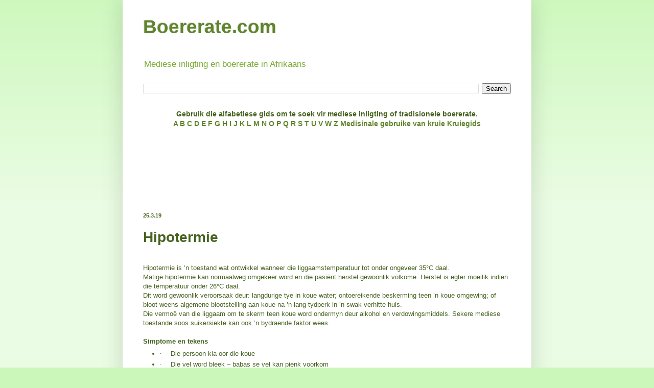

--- FILE ---
content_type: text/html; charset=UTF-8
request_url: http://www.boererate.com/2019/03/hipotermie.html
body_size: 16351
content:
<!DOCTYPE html>
<html class='v2' dir='ltr' xmlns='http://www.w3.org/1999/xhtml' xmlns:b='http://www.google.com/2005/gml/b' xmlns:data='http://www.google.com/2005/gml/data' xmlns:expr='http://www.google.com/2005/gml/expr'>
<head>
<link href='https://www.blogger.com/static/v1/widgets/335934321-css_bundle_v2.css' rel='stylesheet' type='text/css'/>
<!-- Google Tag Manager -->
<script>(function(w,d,s,l,i){w[l]=w[l]||[];w[l].push({'gtm.start':
new Date().getTime(),event:'gtm.js'});var f=d.getElementsByTagName(s)[0],
j=d.createElement(s),dl=l!='dataLayer'?'&l='+l:'';j.async=true;j.src=
'https://www.googletagmanager.com/gtm.js?id='+i+dl;f.parentNode.insertBefore(j,f);
})(window,document,'script','dataLayer','GTM-533RXJG');</script>
<!-- End Google Tag Manager -->
<meta content='63CBADDAFD10E132B03D5966CD1B9A44' name='msvalidate.01'/>
<meta content='IE=EmulateIE7' http-equiv='X-UA-Compatible'/>
<meta content='width=1100' name='viewport'/>
<meta content='text/html; charset=UTF-8' http-equiv='Content-Type'/>
<meta content='blogger' name='generator'/>
<link href='http://www.boererate.com/favicon.ico' rel='icon' type='image/x-icon'/>
<link href='http://www.boererate.com/2019/03/hipotermie.html' rel='canonical'/>
<link rel="alternate" type="application/atom+xml" title="Boererate.com - Atom" href="http://www.boererate.com/feeds/posts/default" />
<link rel="alternate" type="application/rss+xml" title="Boererate.com - RSS" href="http://www.boererate.com/feeds/posts/default?alt=rss" />
<link rel="service.post" type="application/atom+xml" title="Boererate.com - Atom" href="https://www.blogger.com/feeds/1222051326183535802/posts/default" />

<link rel="alternate" type="application/atom+xml" title="Boererate.com - Atom" href="http://www.boererate.com/feeds/435050129335707613/comments/default" />
<!--Can't find substitution for tag [blog.ieCssRetrofitLinks]-->
<link href='https://blogger.googleusercontent.com/img/b/R29vZ2xl/AVvXsEhixzcUti-7a-q35WOvUWVRx0LJUGRmW8th0QcYr3Qa6JfIOQVT6XbmkiikeVmkxhOfRw4I-2VUPdz3AdjRNVMlTmriXJ1YFadNGvyqbtK4fV1g0tvkxare6HIiWdwpRVs6kv0cP5Y4J-Uc/s640/hipotermie.jpg' rel='image_src'/>
<meta content='http://www.boererate.com/2019/03/hipotermie.html' property='og:url'/>
<meta content='Hipotermie' property='og:title'/>
<meta content='  Hipotermie is ’n toestand wat ontwikkel wanneer die liggaamstemperatuur tot onder ongeveer 35 ° C daal.   Matige hipotermie kan normaalweg...' property='og:description'/>
<meta content='https://blogger.googleusercontent.com/img/b/R29vZ2xl/AVvXsEhixzcUti-7a-q35WOvUWVRx0LJUGRmW8th0QcYr3Qa6JfIOQVT6XbmkiikeVmkxhOfRw4I-2VUPdz3AdjRNVMlTmriXJ1YFadNGvyqbtK4fV1g0tvkxare6HIiWdwpRVs6kv0cP5Y4J-Uc/w1200-h630-p-k-no-nu/hipotermie.jpg' property='og:image'/>
<title>
Boererate.com: Hipotermie
</title>
<meta content='Boererate, boere rate, boereraad, boereraat, boererate vir, in afrikaans' name='description'/>
<meta content='aambeie, alkohol misbruik, alkohol misbruik, atleetvoet, bloedarmoede, boere rate, boereraad, boererate, boererate vir hoes, borste, bosluiskoors, brandwonde, breinvliesontsteking, Duitse masels, ekseem, fibromialgie, galblaas, galstene, geelsug, hardlywigheid, hartsiektes, hipertensie, klierkoors, koors, lae  rugpyn, lewer, maagseer, mantelvlies, mantelvliesbreuk, masels, moesies, naarheid, onderaktiewe skildklier, ovulasie, pille, pitsweer, psoriase, simptome van breinvliesontsteking, skildklier, skisofrenie, sooibrand, spastiese dikderm, suikersiekte, tiener swangerskap, tiener swangerskappe, tienerswangerskappe, varkgriep, vigs, voetskimmel, waterpokkies' name='keywords'/>
<meta content='af' name='lang'/>
<style id='page-skin-1' type='text/css'><!--
/*
-----------------------------------------------
Blogger Template Style
Name:     Simple
Designer: Josh Peterson
URL:      www.noaesthetic.com
----------------------------------------------- */
/* Variable definitions
====================
<Variable name="keycolor" description="Main Color" type="color" default="#66bbdd"/>
<Group description="Page Text" selector="body">
<Variable name="body.font" description="Font" type="font"
default="normal normal 12px Arial, Tahoma, Helvetica, FreeSans, sans-serif"/>
<Variable name="body.text.color" description="Text Color" type="color" default="#222222"/>
</Group>
<Group description="Backgrounds" selector=".body-fauxcolumns-outer">
<Variable name="body.background.color" description="Outer Background" type="color" default="#66bbdd"/>
<Variable name="content.background.color" description="Main Background" type="color" default="#ffffff"/>
<Variable name="header.background.color" description="Header Background" type="color" default="transparent"/>
</Group>
<Group description="Links" selector=".main-outer">
<Variable name="link.color" description="Link Color" type="color" default="#2288bb"/>
<Variable name="link.visited.color" description="Visited Color" type="color" default="#888888"/>
<Variable name="link.hover.color" description="Hover Color" type="color" default="#33aaff"/>
</Group>
<Group description="Blog Title" selector=".header h1">
<Variable name="header.font" description="Font" type="font"
default="normal normal 60px Arial, Tahoma, Helvetica, FreeSans, sans-serif"/>
<Variable name="header.text.color" description="Title Color" type="color" default="#3399bb" />
</Group>
<Group description="Blog Description" selector=".header .description">
<Variable name="description.text.color" description="Description Color" type="color"
default="#777777" />
</Group>
<Group description="Tabs Text" selector=".tabs-inner .widget li a">
<Variable name="tabs.font" description="Font" type="font"
default="normal normal 14px Arial, Tahoma, Helvetica, FreeSans, sans-serif"/>
<Variable name="tabs.text.color" description="Text Color" type="color" default="#999999"/>
<Variable name="tabs.selected.text.color" description="Selected Color" type="color" default="#000000"/>
</Group>
<Group description="Tabs Background" selector=".tabs-outer .PageList">
<Variable name="tabs.background.color" description="Background Color" type="color" default="#f5f5f5"/>
<Variable name="tabs.selected.background.color" description="Selected Color" type="color" default="#eeeeee"/>
</Group>
<Group description="Post Title" selector="h3.post-title, .comments h4">
<Variable name="post.title.font" description="Font" type="font"
default="normal normal 22px Arial, Tahoma, Helvetica, FreeSans, sans-serif"/>
</Group>
<Group description="Date Header" selector=".date-header">
<Variable name="date.header.color" description="Text Color" type="color"
default="#466320"/>
<Variable name="date.header.background.color" description="Background Color" type="color"
default="transparent"/>
</Group>
<Group description="Post Footer" selector=".post-footer">
<Variable name="post.footer.text.color" description="Text Color" type="color" default="#666666"/>
<Variable name="post.footer.background.color" description="Background Color" type="color"
default="#f9f9f9"/>
<Variable name="post.footer.border.color" description="Shadow Color" type="color" default="#eeeeee"/>
</Group>
<Group description="Gadgets" selector="h2">
<Variable name="widget.title.font" description="Title Font" type="font"
default="normal bold 11px Arial, Tahoma, Helvetica, FreeSans, sans-serif"/>
<Variable name="widget.title.text.color" description="Title Color" type="color" default="#000000"/>
<Variable name="widget.alternate.text.color" description="Alternate Color" type="color" default="#999999"/>
</Group>
<Group description="Images" selector=".main-inner">
<Variable name="image.background.color" description="Background Color" type="color" default="#ffffff"/>
<Variable name="image.border.color" description="Border Color" type="color" default="#eeeeee"/>
<Variable name="image.text.color" description="Caption Text Color" type="color" default="#466320"/>
</Group>
<Group description="Accents" selector=".content-inner">
<Variable name="body.rule.color" description="Separator Line Color" type="color" default="#eeeeee"/>
<Variable name="tabs.border.color" description="Tabs Border Color" type="color" default="#eeeeee"/>
</Group>
<Variable name="body.background" description="Body Background" type="background"
color="#cbf7ba" default="$(color) none repeat scroll top left"/>
<Variable name="body.background.override" description="Body Background Override" type="string" default=""/>
<Variable name="body.background.gradient.cap" description="Body Gradient Cap" type="url"
default="url(//www.blogblog.com/1kt/simple/gradients_light.png)"/>
<Variable name="body.background.gradient.tile" description="Body Gradient Tile" type="url"
default="url(//www.blogblog.com/1kt/simple/body_gradient_tile_light.png)"/>
<Variable name="content.background.color.selector" description="Content Background Color Selector" type="string" default=".content-inner"/>
<Variable name="content.padding" description="Content Padding" type="length" default="10px"/>
<Variable name="content.padding.horizontal" description="Content Horizontal Padding" type="length" default="10px"/>
<Variable name="content.shadow.spread" description="Content Shadow Spread" type="length" default="40px"/>
<Variable name="content.shadow.spread.webkit" description="Content Shadow Spread (WebKit)" type="length" default="5px"/>
<Variable name="content.shadow.spread.ie" description="Content Shadow Spread (IE)" type="length" default="10px"/>
<Variable name="main.border.width" description="Main Border Width" type="length" default="0"/>
<Variable name="header.background.gradient" description="Header Gradient" type="url" default="none"/>
<Variable name="header.shadow.offset.left" description="Header Shadow Offset Left" type="length" default="-1px"/>
<Variable name="header.shadow.offset.top" description="Header Shadow Offset Top" type="length" default="-1px"/>
<Variable name="header.shadow.spread" description="Header Shadow Spread" type="length" default="1px"/>
<Variable name="header.padding" description="Header Padding" type="length" default="30px"/>
<Variable name="header.border.size" description="Header Border Size" type="length" default="1px"/>
<Variable name="header.bottom.border.size" description="Header Bottom Border Size" type="length" default="1px"/>
<Variable name="header.border.horizontalsize" description="Header Horizontal Border Size" type="length" default="0"/>
<Variable name="description.text.size" description="Description Text Size" type="string" default="140%"/>
<Variable name="tabs.margin.top" description="Tabs Margin Top" type="length" default="0" />
<Variable name="tabs.margin.side" description="Tabs Side Margin" type="length" default="30px" />
<Variable name="tabs.background.gradient" description="Tabs Background Gradient" type="url"
default="url(//www.blogblog.com/1kt/simple/gradients_light.png)"/>
<Variable name="tabs.border.width" description="Tabs Border Width" type="length" default="1px"/>
<Variable name="tabs.bevel.border.width" description="Tabs Bevel Border Width" type="length" default="1px"/>
<Variable name="date.header.padding" description="Date Header Padding" type="string" default="inherit"/>
<Variable name="date.header.letterspacing" description="Date Header Letter Spacing" type="string" default="inherit"/>
<Variable name="date.header.margin" description="Date Header Margin" type="string" default="inherit"/>
<Variable name="post.margin.bottom" description="Post Bottom Margin" type="length" default="25px"/>
<Variable name="image.border.small.size" description="Image Border Small Size" type="length" default="2px"/>
<Variable name="image.border.large.size" description="Image Border Large Size" type="length" default="5px"/>
<Variable name="page.width.selector" description="Page Width Selector" type="string" default=".region-inner"/>
<Variable name="page.width" description="Page Width" type="string" default="auto"/>
<Variable name="main.section.margin" description="Main Section Margin" type="length" default="15px"/>
<Variable name="main.padding" description="Main Padding" type="length" default="15px"/>
<Variable name="main.padding.top" description="Main Padding Top" type="length" default="30px"/>
<Variable name="main.padding.bottom" description="Main Padding Bottom" type="length" default="30px"/>
<Variable name="paging.background"
color="#ffffff"
description="Background of blog paging area" type="background"
default="transparent none no-repeat scroll top center"/>
<Variable name="footer.bevel" description="Bevel border length of footer" type="length" default="0"/>
<Variable name="mobile.background.overlay" description="Mobile Background Overlay" type="string"
default="transparent none repeat scroll top left"/>
<Variable name="mobile.background.size" description="Mobile Background Size" type="string" default="auto"/>
<Variable name="mobile.button.color" description="Mobile Button Color" type="color" default="#ffffff" />
<Variable name="startSide" description="Side where text starts in blog language" type="automatic" default="left"/>
<Variable name="endSide" description="Side where text ends in blog language" type="automatic" default="right"/>
*/
/* Content
----------------------------------------------- */
body {
font: normal normal 12px Verdana, Geneva, sans-serif;
color: #466320;
background: #cbf7ba none repeat scroll top left;
padding: 0 40px 40px 40px;
}
html body .region-inner {
min-width: 0;
max-width: 100%;
width: auto;
}
a:link {
text-decoration:none;
color: #5e852a;
}
a:visited {
text-decoration:none;
color: #c2c2c2;
}
a:hover {
text-decoration:underline;
color: #7aab36;
}
.body-fauxcolumn-outer .fauxcolumn-inner {
background: transparent url(//www.blogblog.com/1kt/simple/body_gradient_tile_light.png) repeat scroll top left;
_background-image: none;
}
.body-fauxcolumn-outer .cap-top {
position: absolute;
z-index: 1;
height: 400px;
width: 100%;
background: #cbf7ba none repeat scroll top left;
}
.body-fauxcolumn-outer .cap-top .cap-left {
width: 100%;
background: transparent url(//www.blogblog.com/1kt/simple/gradients_light.png) repeat-x scroll top left;
_background-image: none;
}
.content-outer {
-moz-box-shadow: 0 0 40px rgba(0, 0, 0, .15);
-webkit-box-shadow: 0 0 5px rgba(0, 0, 0, .15);
-goog-ms-box-shadow: 0 0 10px #333333;
box-shadow: 0 0 40px rgba(0, 0, 0, .15);
margin-bottom: 1px;
}
.content-inner {
padding: 10px 10px;
}
.content-inner {
background-color: #ffffff;
}
/* Header
----------------------------------------------- */
.header-outer {
background: transparent none repeat-x scroll 0 -400px;
_background-image: none;
}
.Header h1 {
font: normal bold 37px Verdana, Geneva, sans-serif;
color: #5e852a;
text-shadow: -1px -1px 1px rgba(0, 0, 0, .2);
}
.Header h1 a {
color: #5e852a;
}
.Header .description {
font-size: 140%;
color: #7aab36;
}
.header-inner .Header .titlewrapper {
padding: 22px 30px;
}
.header-inner .Header .descriptionwrapper {
padding: 0 30px;
}
/* Tabs
----------------------------------------------- */
.tabs-inner .section:first-child {
border-top: 1px solid #eeeeee;
}
.tabs-inner .section:first-child ul {
margin-top: -1px;
border-top: 1px solid #eeeeee;
border-left: 0 solid #eeeeee;
border-right: 0 solid #eeeeee;
}
.tabs-inner .widget ul {
background: #f5f5f5 url(//www.blogblog.com/1kt/simple/gradients_light.png) repeat-x scroll 0 -800px;
_background-image: none;
border-bottom: 1px solid #eeeeee;
margin-top: 0;
margin-left: -30px;
margin-right: -30px;
}
.tabs-inner .widget li a {
display: inline-block;
padding: .6em 1em;
font: normal normal 16px Verdana, Geneva, sans-serif;
color: #999999;
border-left: 1px solid #ffffff;
border-right: 1px solid #eeeeee;
}
.tabs-inner .widget li:first-child a {
border-left: none;
}
.tabs-inner .widget li.selected a, .tabs-inner .widget li a:hover {
color: #000000;
background-color: #eeeeee;
text-decoration: none;
}
/* Columns
----------------------------------------------- */
.main-outer {
border-top: 0 solid #eeeeee;
}
.fauxcolumn-left-outer .fauxcolumn-inner {
border-right: 1px solid #eeeeee;
}
.fauxcolumn-right-outer .fauxcolumn-inner {
border-left: 1px solid #eeeeee;
}
/* Headings
----------------------------------------------- */
h2 {
margin: 0 0 1em 0;
font: normal bold 11px Arial, Tahoma, Helvetica, FreeSans, sans-serif;
color: #000000;
text-transform: uppercase;
}
/* Widgets
----------------------------------------------- */
.widget .zippy {
color: #999999;
text-shadow: 2px 2px 1px rgba(0, 0, 0, .1);
}
.widget .popular-posts ul {
list-style: none;
}
/* Posts
----------------------------------------------- */
.date-header span {
background-color: transparent;
color: #466320;
padding: inherit;
letter-spacing: inherit;
margin: inherit;
}
.main-inner {
padding-top: 30px;
padding-bottom: 30px;
}
.main-inner .column-center-inner {
padding: 0 15px;
}
.main-inner .column-center-inner .section {
margin: 0 15px;
}
.post {
margin: 0 0 25px 0;
}
h3.post-title, .comments h4 {
font: normal bold 28px Verdana, Geneva, sans-serif;
margin: .75em 0 0;
}
.post-body {
font-size: 110%;
line-height: 1.4;
position: relative;
}
.post-body img, .post-body .tr-caption-container, .Profile img, .Image img,
.BlogList .item-thumbnail img {
padding: 2px;
background: #ffffff;
border: 1px solid #eeeeee;
-moz-box-shadow: 1px 1px 5px rgba(0, 0, 0, .1);
-webkit-box-shadow: 1px 1px 5px rgba(0, 0, 0, .1);
box-shadow: 1px 1px 5px rgba(0, 0, 0, .1);
}
.post-body img, .post-body .tr-caption-container {
padding: 5px;
}
.post-body .tr-caption-container {
color: #222222;
}
.post-body .tr-caption-container img {
padding: 0;
background: transparent;
border: none;
-moz-box-shadow: 0 0 0 rgba(0, 0, 0, .1);
-webkit-box-shadow: 0 0 0 rgba(0, 0, 0, .1);
box-shadow: 0 0 0 rgba(0, 0, 0, .1);
}
.post-header {
margin: 0 0 1.5em;
line-height: 1.6;
font-size: 90%;
}
.post-footer {
margin: 20px -2px 0;
padding: 5px 10px;
color: #466320;
background-color: #f9f9f9;
border-bottom: 1px solid #eeeeee;
line-height: 1.6;
font-size: 90%;
}
#comments .comment-author {
padding-top: 1.5em;
border-top: 1px solid #eeeeee;
background-position: 0 1.5em;
}
#comments .comment-author:first-child {
padding-top: 0;
border-top: none;
}
.avatar-image-container {
margin: .2em 0 0;
}
#comments .avatar-image-container img {
border: 1px solid #eeeeee;
}
/* Comments
----------------------------------------------- */
.comments .comments-content .icon.blog-author {
background-repeat: no-repeat;
background-image: url([data-uri]);
}
.comments .comments-content .loadmore a {
border-top: 1px solid #999999;
border-bottom: 1px solid #999999;
}
.comments .comment-thread.inline-thread {
background-color: #f9f9f9;
}
.comments .continue {
border-top: 2px solid #999999;
}
/* Accents
---------------------------------------------- */
.section-columns td.columns-cell {
border-left: 1px solid #eeeeee;
}
.blog-pager {
background: transparent none no-repeat scroll top center;
}
.blog-pager-older-link, .home-link,
.blog-pager-newer-link {
background-color: #ffffff;
padding: 5px;
}
.footer-outer {
border-top: 0 dashed #bbbbbb;
}
/* Mobile
----------------------------------------------- */
body.mobile  {
background-size: auto;
}
.mobile .body-fauxcolumn-outer {
background: transparent none repeat scroll top left;
}
.mobile .body-fauxcolumn-outer .cap-top {
background-size: 100% auto;
}
.mobile .content-outer {
-webkit-box-shadow: 0 0 3px rgba(0, 0, 0, .15);
box-shadow: 0 0 3px rgba(0, 0, 0, .15);
padding: 0 40px;
}
body.mobile .AdSense {
margin: 0 -40px;
}
.mobile .tabs-inner .widget ul {
margin-left: 0;
margin-right: 0;
}
.mobile .post {
margin: 0;
}
.mobile .main-inner .column-center-inner .section {
margin: 0;
}
.mobile .date-header span {
padding: 0.1em 10px;
margin: 0 -10px;
}
.mobile h3.post-title {
margin: 0;
}
.mobile .blog-pager {
background: transparent none no-repeat scroll top center;
}
.mobile .footer-outer {
border-top: none;
}
.mobile .main-inner, .mobile .footer-inner {
background-color: #ffffff;
}
.mobile-index-contents {
color: #466320;
}
.mobile-link-button {
background-color: #5e852a;
}
.mobile-link-button a:link, .mobile-link-button a:visited {
color: #ffffff;
}
.mobile .tabs-inner .section:first-child {
border-top: none;
}
.mobile .tabs-inner .PageList .widget-content {
background-color: #eeeeee;
color: #000000;
border-top: 1px solid #eeeeee;
border-bottom: 1px solid #eeeeee;
}
.mobile .tabs-inner .PageList .widget-content .pagelist-arrow {
border-left: 1px solid #eeeeee;
}

--></style>
<style id='template-skin-1' type='text/css'><!--
body {
min-width: 800px;
}
.content-outer, .content-fauxcolumn-outer, .region-inner {
min-width: 800px;
max-width: 800px;
_width: 800px;
}
.main-inner .columns {
padding-left: 0px;
padding-right: 0px;
}
.main-inner .fauxcolumn-center-outer {
left: 0px;
right: 0px;
/* IE6 does not respect left and right together */
_width: expression(this.parentNode.offsetWidth -
parseInt("0px") -
parseInt("0px") + 'px');
}
.main-inner .fauxcolumn-left-outer {
width: 0px;
}
.main-inner .fauxcolumn-right-outer {
width: 0px;
}
.main-inner .column-left-outer {
width: 0px;
right: 100%;
margin-left: -0px;
}
.main-inner .column-right-outer {
width: 0px;
margin-right: -0px;
}
#layout {
min-width: 0;
}
#layout .content-outer {
min-width: 0;
width: 800px;
}
#layout .region-inner {
min-width: 0;
width: auto;
}
--></style>
<style type='text/css'>
      #navbar-iframe {
        height:0px;
        visibility:hidden;
        display:none;
      }
      #navbar {
        height:0px;
        visibility:hidden;
        display:none;
      }
    </style>
<link href='https://www.blogger.com/dyn-css/authorization.css?targetBlogID=1222051326183535802&amp;zx=c607de5c-0e03-4c38-8a0f-ad93f3a1ba5d' media='none' onload='if(media!=&#39;all&#39;)media=&#39;all&#39;' rel='stylesheet'/><noscript><link href='https://www.blogger.com/dyn-css/authorization.css?targetBlogID=1222051326183535802&amp;zx=c607de5c-0e03-4c38-8a0f-ad93f3a1ba5d' rel='stylesheet'/></noscript>
<meta name='google-adsense-platform-account' content='ca-host-pub-1556223355139109'/>
<meta name='google-adsense-platform-domain' content='blogspot.com'/>

<!-- data-ad-client=ca-pub-9771035267268176 -->

</head>
<body class='loading'>
<!-- Google Tag Manager (noscript) -->
<noscript><iframe height='0' src='https://www.googletagmanager.com/ns.html?id=GTM-533RXJG' style='display:none;visibility:hidden' width='0'></iframe></noscript>
<!-- End Google Tag Manager (noscript) -->
<div class='navbar section' id='navbar'><div class='widget Navbar' data-version='1' id='Navbar1'><script type="text/javascript">
    function setAttributeOnload(object, attribute, val) {
      if(window.addEventListener) {
        window.addEventListener('load',
          function(){ object[attribute] = val; }, false);
      } else {
        window.attachEvent('onload', function(){ object[attribute] = val; });
      }
    }
  </script>
<div id="navbar-iframe-container"></div>
<script type="text/javascript" src="https://apis.google.com/js/platform.js"></script>
<script type="text/javascript">
      gapi.load("gapi.iframes:gapi.iframes.style.bubble", function() {
        if (gapi.iframes && gapi.iframes.getContext) {
          gapi.iframes.getContext().openChild({
              url: 'https://www.blogger.com/navbar/1222051326183535802?po\x3d435050129335707613\x26origin\x3dhttp://www.boererate.com',
              where: document.getElementById("navbar-iframe-container"),
              id: "navbar-iframe"
          });
        }
      });
    </script><script type="text/javascript">
(function() {
var script = document.createElement('script');
script.type = 'text/javascript';
script.src = '//pagead2.googlesyndication.com/pagead/js/google_top_exp.js';
var head = document.getElementsByTagName('head')[0];
if (head) {
head.appendChild(script);
}})();
</script>
</div></div>
<div class='body-fauxcolumns'>
<div class='fauxcolumn-outer body-fauxcolumn-outer'>
<div class='cap-top'>
<div class='cap-left'></div>
<div class='cap-right'></div>
</div>
<div class='fauxborder-left'>
<div class='fauxborder-right'></div>
<div class='fauxcolumn-inner'>
</div>
</div>
<div class='cap-bottom'>
<div class='cap-left'></div>
<div class='cap-right'></div>
</div>
</div>
</div>
<div class='content'>
<div class='content-fauxcolumns'>
<div class='fauxcolumn-outer content-fauxcolumn-outer'>
<div class='cap-top'>
<div class='cap-left'></div>
<div class='cap-right'></div>
</div>
<div class='fauxborder-left'>
<div class='fauxborder-right'></div>
<div class='fauxcolumn-inner'>
</div>
</div>
<div class='cap-bottom'>
<div class='cap-left'></div>
<div class='cap-right'></div>
</div>
</div>
</div>
<div class='content-outer'>
<div class='content-cap-top cap-top'>
<div class='cap-left'></div>
<div class='cap-right'></div>
</div>
<div class='fauxborder-left content-fauxborder-left'>
<div class='fauxborder-right content-fauxborder-right'></div>
<div class='content-inner'>
<header>
<div class='header-outer'>
<div class='header-cap-top cap-top'>
<div class='cap-left'></div>
<div class='cap-right'></div>
</div>
<div class='fauxborder-left header-fauxborder-left'>
<div class='fauxborder-right header-fauxborder-right'></div>
<div class='region-inner header-inner'>
<div class='header section' id='header'><div class='widget Header' data-version='1' id='Header1'>
<div id='header-inner'>
<div class='titlewrapper'>
<h1 class='title'>
<a href='http://www.boererate.com/'>
Boererate.com
</a>
</h1>
</div>
<div class='descriptionwrapper'>
<p class='description'>
<span>
Mediese inligting en boererate in Afrikaans
</span>
</p>
</div>
</div>
</div></div>
</div>
</div>
<div class='header-cap-bottom cap-bottom'>
<div class='cap-left'></div>
<div class='cap-right'></div>
</div>
</div>
</header>
<div class='tabs-outer'>
<div class='tabs-cap-top cap-top'>
<div class='cap-left'></div>
<div class='cap-right'></div>
</div>
<div class='fauxborder-left tabs-fauxborder-left'>
<div class='fauxborder-right tabs-fauxborder-right'></div>
<div class='region-inner tabs-inner'>
<div class='tabs section' id='crosscol'><div class='widget BlogSearch' data-version='1' id='BlogSearch1'>
<h2 class='title'>Soek op hierdie werf</h2>
<div class='widget-content'>
<div id='BlogSearch1_form'>
<form action='http://www.boererate.com/search' class='gsc-search-box' target='_top'>
<table cellpadding='0' cellspacing='0' class='gsc-search-box'>
<tbody>
<tr>
<td class='gsc-input'>
<input autocomplete='off' class='gsc-input' name='q' size='10' title='search' type='text' value=''/>
</td>
<td class='gsc-search-button'>
<input class='gsc-search-button' title='search' type='submit' value='Search'/>
</td>
</tr>
</tbody>
</table>
</form>
</div>
</div>
<div class='clear'></div>
</div></div>
<div class='tabs section' id='crosscol-overflow'><div class='widget HTML' data-version='1' id='HTML3'>
<div class='widget-content'>
<h3 style="text-align: center;"><span style="font-weight: bold;">Gebruik die alfabetiese gids om te soek vir mediese inligting of tradisionele boererate.</span></h3>
<h3 style="text-align: center;"><strong><a href="http://www.boererate.com/p/mediese-woordeboek-a.html">A</a></strong>  <strong><a href="http://www.boererate.com/p/mediese-woordeboek-b.html">B</a></strong>  <b><a href="http://www.boererate.com/2014/01/mediese-woordeboek-en-gids-c.html">C</a></b>  <strong><a href="http://www.boererate.com/p/mediese-woordeboek-d.html">D</a></strong>  <strong><a href="http://www.boererate.com/p/mediese-woordeboek-e.html">E</a></strong>  <strong><a href="http://www.boererate.com/2014/01/mediese-woordeboek-en-gids-f.html">F</a></strong>  <strong><a href="http://www.boererate.com/p/mediese-woordeboek-g.html">G</a></strong>  <b><a href="http://www.boererate.com/p/mediese-woordeboek-h.html">H</a></b>  <b><a href="http://www.boererate.com/p/mediese-woordeboek-i.html">I</a></b>  <b><a href="http://www.boererate.com/2015/02/mediese-woordeboek-en-gids-j.html">J</a></b>  <strong><a href="http://www.boererate.com/p/mediese-woordeboek-k.html">K</a></strong>  <b><a href="http://www.boererate.com/2015/03/mediese-woordeboek-en-gids-l.html">L</a></b>  <b><a href="http://www.boererate.com/p/mediese-woordeboek-m.html">M</a></b>  <b><a href="http://www.boererate.com/p/mediese-woordeboek-n.html">N</a></b>  <strong><a href="http://www.boererate.com/p/mediese-woordeboek-o.html">O</a></strong>  <b><a href="http://www.boererate.com/p/mediese-woordeboek-p.html">P</a></b>  <b><a href="http://www.boererate.com/2015/06/mediese-woordeboek-en-gids-q.html">Q</a></b>  <b><a href="http://www.boererate.com/2013/10/mediese-woordeboek-en-gids-r.html">R</a></b>  <b><a href="http://www.boererate.com/p/mediese-woordeboek-s.html">S</a></b>  <b><a href="http://www.boererate.com/p/mediese-woordeboek-t.html">T</a></b>  <b><a href="http://www.boererate.com/p/mediese-woordeboek-u.html">U</a></b>  <strong><a href="http://www.boererate.com/p/mediese-woordeboek-v.html">V</a></strong>  <b><a href="http://www.boererate.com/2014/07/mediese-woordeboek-en-gids-w.html">W</a></b>  <b><a href="http://www.boererate.com/p/mediese-woordeboek-z.html">Z</a></b>  <a href="http://www.boererate.com/p/medisinale-gebruike-van-kruie.html"><span style="font-weight: bold;">Medisinale gebruike van kruie</span></a>  <a href="http://www.boererate.com/p/kruiegids.html"><span style="font-weight: bold;">Kruiegids</span></a></h3>
</div>
<div class='clear'></div>
</div><div class='widget HTML' data-version='1' id='HTML4'>
<div class='widget-content'>
<div style="text-align: center;"><iframe src="https://www.facebook.com/plugins/page.php?href=https%3A%2F%2Fwww.facebook.com%2Fraatjies%2F&tabs&width=300&height=70&small_header=true&adapt_container_width=true&hide_cover=false&show_facepile=true&appId=450342644984775" width="300" height="70" style="border:none;overflow:hidden" scrolling="no" frameborder="0" allowtransparency="true"></iframe></div>
</div>
<div class='clear'></div>
</div><div class='widget HTML' data-version='1' id='HTML1'>
<div class='widget-content'>
<!-- Revive Adserver Asynchronous JS Tag - Generated with Revive Adserver v5.0.5 -->
<ins data-revive-zoneid="28" data-revive-id="9a52080a4d9247b2ff25af4b21262f80"></ins>
<script async src="//roekeloos.co.za/adserver/www/delivery/asyncjs.php"></script>
</div>
<div class='clear'></div>
</div></div>
</div>
</div>
<div class='tabs-cap-bottom cap-bottom'>
<div class='cap-left'></div>
<div class='cap-right'></div>
</div>
</div>
<div class='main-outer'>
<div class='main-cap-top cap-top'>
<div class='cap-left'></div>
<div class='cap-right'></div>
</div>
<div class='fauxborder-left main-fauxborder-left'>
<div class='fauxborder-right main-fauxborder-right'></div>
<div class='region-inner main-inner'>
<div class='columns fauxcolumns'>
<div class='fauxcolumn-outer fauxcolumn-center-outer'>
<div class='cap-top'>
<div class='cap-left'></div>
<div class='cap-right'></div>
</div>
<div class='fauxborder-left'>
<div class='fauxborder-right'></div>
<div class='fauxcolumn-inner'>
</div>
</div>
<div class='cap-bottom'>
<div class='cap-left'></div>
<div class='cap-right'></div>
</div>
</div>
<div class='fauxcolumn-outer fauxcolumn-left-outer'>
<div class='cap-top'>
<div class='cap-left'></div>
<div class='cap-right'></div>
</div>
<div class='fauxborder-left'>
<div class='fauxborder-right'></div>
<div class='fauxcolumn-inner'>
</div>
</div>
<div class='cap-bottom'>
<div class='cap-left'></div>
<div class='cap-right'></div>
</div>
</div>
<div class='fauxcolumn-outer fauxcolumn-right-outer'>
<div class='cap-top'>
<div class='cap-left'></div>
<div class='cap-right'></div>
</div>
<div class='fauxborder-left'>
<div class='fauxborder-right'></div>
<div class='fauxcolumn-inner'>
</div>
</div>
<div class='cap-bottom'>
<div class='cap-left'></div>
<div class='cap-right'></div>
</div>
</div>
<!-- corrects IE6 width calculation -->
<div class='columns-inner'>
<div class='column-center-outer'>
<div class='column-center-inner'>
<div class='main section' id='main'><div class='widget Blog' data-version='1' id='Blog1'>
<div class='blog-posts hfeed'>
<!--Can't find substitution for tag [defaultAdStart]-->

                                        <div class="date-outer">
                                      
<h2 class='date-header'>
<span>
25.3.19
</span>
</h2>

                                        <div class="date-posts">
                                      
<div class='post-outer'>
<div class='post hentry'>
<a name='435050129335707613'></a>
<h3 class='post-title entry-title'>
Hipotermie
</h3>
<div class='post-header'>
<div class='post-header-line-1'></div>
</div>
<div class='post-body entry-content' id='post-body-435050129335707613'>
<br />
<div class="MsoNormal">
<span style="mso-ansi-language: EN-US;">Hipotermie is &#8217;n toestand
wat ontwikkel wanneer die liggaamstemperatuur tot onder ongeveer 35</span><span style="mso-ansi-language: EN-US; mso-bidi-font-family: Calibri; mso-bidi-theme-font: minor-latin;">&#176;</span><span style="mso-ansi-language: EN-US;">C daal.<o:p></o:p></span></div>
<div class="MsoNormal">
<span style="mso-ansi-language: EN-US;">Matige hipotermie kan
normaalweg omgekeer word en die pasiënt herstel gewoonlik volkome. Herstel is
egter moeilik indien die temperatuur onder 26</span><span style="mso-ansi-language: EN-US; mso-bidi-font-family: Calibri; mso-bidi-theme-font: minor-latin;">&#176;</span><span style="mso-ansi-language: EN-US;">C daal.<o:p></o:p></span></div>
<div class="MsoNormal">
<span style="mso-ansi-language: EN-US;">Dit word gewoonlik
veroorsaak deur: langdurige tye in koue water; ontoereikende beskerming teen &#8217;n
koue omgewing; of bloot weens algemene blootstelling aan koue na &#8217;n lang
tydperk in &#8217;n swak verhitte huis.<o:p></o:p></span></div>
<div class="MsoNormal">
<span style="mso-ansi-language: EN-US;">Die vermoë van die
liggaam om te skerm teen koue word ondermyn deur alkohol en verdowingsmiddels.
Sekere mediese toestande soos suikersiekte kan ook &#8217;n bydraende faktor wees.<o:p></o:p></span></div>
<div class="MsoNormal">
<span style="mso-ansi-language: EN-US;"><br /></span></div>
<div class="MsoNormal">
<span style="mso-ansi-language: EN-US;"><b>Simptome en tekens</b><o:p></o:p></span></div>
<div class="MsoListParagraphCxSpFirst" style="mso-list: l0 level1 lfo1; text-indent: -18.0pt;">
</div>
<ul>
<li><span style="font-family: Symbol; mso-ansi-language: EN-US; mso-bidi-font-family: Symbol; mso-fareast-font-family: Symbol;"><span style="mso-list: Ignore;">&#183;<span style="font: 7.0pt &quot;Times New Roman&quot;;">&nbsp;&nbsp;&nbsp;&nbsp;&nbsp;&nbsp;&nbsp;&nbsp;
</span></span></span><!--[endif]--><span style="mso-ansi-language: EN-US;">Die
persoon kla oor die koue<o:p></o:p></span></li>
<li><span style="font-family: Symbol; mso-ansi-language: EN-US; mso-bidi-font-family: Symbol; mso-fareast-font-family: Symbol;"><span style="mso-list: Ignore;">&#183;<span style="font: 7.0pt &quot;Times New Roman&quot;;">&nbsp;&nbsp;&nbsp;&nbsp;&nbsp;&nbsp;&nbsp;&nbsp;
</span></span></span><!--[endif]--><span style="mso-ansi-language: EN-US;">Die vel
word bleek &#8211; babas se vel kan pienk voorkom<o:p></o:p></span></li>
<li><span style="font-family: Symbol; mso-ansi-language: EN-US; mso-bidi-font-family: Symbol; mso-fareast-font-family: Symbol;"><span style="mso-list: Ignore;">&#183;<span style="font: 7.0pt &quot;Times New Roman&quot;;">&nbsp;&nbsp;&nbsp;&nbsp;&nbsp;&nbsp;&nbsp;&nbsp;
</span></span></span><!--[endif]--><span style="mso-ansi-language: EN-US;">Die
persoon voel abnormaal koud<o:p></o:p></span></li>
<li><span style="font-family: Symbol; mso-ansi-language: EN-US; mso-bidi-font-family: Symbol; mso-fareast-font-family: Symbol;"><span style="mso-list: Ignore;">&#183;<span style="font: 7.0pt &quot;Times New Roman&quot;;">&nbsp;&nbsp;&nbsp;&nbsp;&nbsp;&nbsp;&nbsp;&nbsp;
</span></span></span><!--[endif]--><span style="mso-ansi-language: EN-US;">Intense en
onbeheerde bibbering<o:p></o:p></span></li>
<li><span style="font-family: Symbol; mso-ansi-language: EN-US; mso-bidi-font-family: Symbol; mso-fareast-font-family: Symbol;"><span style="mso-list: Ignore;">&#183;<span style="font: 7.0pt &quot;Times New Roman&quot;;">&nbsp;&nbsp;&nbsp;&nbsp;&nbsp;&nbsp;&nbsp;&nbsp;
</span></span></span><!--[endif]--><span style="mso-ansi-language: EN-US;">Bibbering
kan toeneem en &#8217;n gebrek aan spierkoördinasie en onduidelike spraak kan intree<o:p></o:p></span></li>
<li><span style="font-family: Symbol; mso-ansi-language: EN-US; mso-bidi-font-family: Symbol; mso-fareast-font-family: Symbol;"><span style="mso-list: Ignore;">&#183;<span style="font: 7.0pt &quot;Times New Roman&quot;;">&nbsp;&nbsp;&nbsp;&nbsp;&nbsp;&nbsp;&nbsp;&nbsp;
</span></span></span><!--[endif]--><span style="mso-ansi-language: EN-US;">Die
persoon kan irrasioneel optree<o:p></o:p></span></li>
<li><span style="font-family: Symbol; mso-ansi-language: EN-US; mso-bidi-font-family: Symbol; mso-fareast-font-family: Symbol;"><span style="mso-list: Ignore;">&#183;<span style="font: 7.0pt &quot;Times New Roman&quot;;">&nbsp;&nbsp;&nbsp;&nbsp;&nbsp;&nbsp;&nbsp;&nbsp;
</span></span></span><!--[endif]--><span style="mso-ansi-language: EN-US;">Die pols
en asemhalingstempo verlangsaam<o:p></o:p></span></li>
<li><span style="font-family: Symbol; mso-ansi-language: EN-US; mso-bidi-font-family: Symbol; mso-fareast-font-family: Symbol;"><span style="mso-list: Ignore;">&#183;<span style="font: 7.0pt &quot;Times New Roman&quot;;">&nbsp;&nbsp;&nbsp;&nbsp;&nbsp;&nbsp;&nbsp;&nbsp;
</span></span></span><!--[endif]--><span style="mso-ansi-language: EN-US;">Verlies
van bewussyn<o:p></o:p></span></li>
</ul>
<!--[if !supportLists]--><br />














<div class="MsoListParagraphCxSpLast" style="mso-list: l0 level1 lfo1; text-indent: -18.0pt;">
<span style="mso-ansi-language: EN-US;"><br /></span></div>
<div class="MsoNormal" style="margin-left: 18.0pt;">
<span style="mso-ansi-language: EN-US;">MOET NOOIT AANNEEM dat die persoon dood is nie, al lyk dit asof daar
geen asemhaling en hartklop is nie.<o:p></o:p></span></div>
<div class="MsoNormal" style="margin-left: 18.0pt;">
<br /></div>
<div class="MsoNormal" style="margin-left: 18.0pt;">
<span style="mso-ansi-language: EN-US;"><b>Behandeling</b><o:p></o:p></span></div>
<div class="MsoNormal" style="margin-left: 18.0pt;">
<span style="mso-ansi-language: EN-US;"><br /></span></div>
<div class="MsoListParagraphCxSpFirst" style="margin-left: 54.0pt; mso-add-space: auto; mso-list: l1 level1 lfo2; text-indent: -18.0pt;">
<!--[if !supportLists]--><span style="mso-ansi-language: EN-US; mso-bidi-font-family: Calibri; mso-bidi-theme-font: minor-latin;"><span style="mso-list: Ignore;">1.<span style="font: 7.0pt &quot;Times New Roman&quot;;">&nbsp;&nbsp;&nbsp;&nbsp;&nbsp;&nbsp;
</span></span></span><!--[endif]--><span style="mso-ansi-language: EN-US;">Plaas
isoleermateriaal om die persoon. Moet nie die hande of arms in regstreekse
kontak met die liggaam plaas nie. Maak seker die kop en nek is ook bedek, maar
nie die gesig nie. Laat die persoon lê. Plaas die persoon in die herstelposisie
indien bewusteloos. <o:p></o:p></span></div>
<div class="MsoListParagraphCxSpMiddle" style="margin-left: 54.0pt; mso-add-space: auto; mso-list: l1 level1 lfo2; text-indent: -18.0pt;">
<!--[if !supportLists]--><span style="mso-ansi-language: EN-US; mso-bidi-font-family: Calibri; mso-bidi-theme-font: minor-latin;"><span style="mso-list: Ignore;">2.<span style="font: 7.0pt &quot;Times New Roman&quot;;">&nbsp;&nbsp;&nbsp;&nbsp;&nbsp;&nbsp;
</span></span></span><!--[endif]--><span style="mso-ansi-language: EN-US;">Verwyder
die persoon uit die koue omgewing na &#8217;n warm area of vertrek.<o:p></o:p></span></div>
<div class="MsoListParagraphCxSpMiddle" style="margin-left: 54.0pt; mso-add-space: auto; mso-list: l1 level1 lfo2; text-indent: -18.0pt;">
<!--[if !supportLists]--><span style="mso-ansi-language: EN-US; mso-bidi-font-family: Calibri; mso-bidi-theme-font: minor-latin;"><span style="mso-list: Ignore;">3.<span style="font: 7.0pt &quot;Times New Roman&quot;;">&nbsp;&nbsp;&nbsp;&nbsp;&nbsp;&nbsp;
</span></span></span><!--[endif]--><span style="mso-ansi-language: EN-US;">Indien die
persoon se klere nat is, verwyder dit.<o:p></o:p></span></div>
<div class="MsoListParagraphCxSpMiddle" style="margin-left: 54.0pt; mso-add-space: auto; mso-list: l1 level1 lfo2; text-indent: -18.0pt;">
<!--[if !supportLists]--><span style="mso-ansi-language: EN-US; mso-bidi-font-family: Calibri; mso-bidi-theme-font: minor-latin;"><span style="mso-list: Ignore;">4.<span style="font: 7.0pt &quot;Times New Roman&quot;;">&nbsp;&nbsp;&nbsp;&nbsp;&nbsp;&nbsp;
</span></span></span><!--[endif]--><span style="mso-ansi-language: EN-US;">Gee &#8217;n persoon
wat by sy/haar volle bewussyn is &#8217;n warm, soet drankie.<o:p></o:p></span></div>
<div class="MsoListParagraphCxSpMiddle" style="margin-left: 54.0pt; mso-add-space: auto; mso-list: l1 level1 lfo2; text-indent: -18.0pt;">
<!--[if !supportLists]--><span style="mso-ansi-language: EN-US; mso-bidi-font-family: Calibri; mso-bidi-theme-font: minor-latin;"><span style="mso-list: Ignore;">5.<span style="font: 7.0pt &quot;Times New Roman&quot;;">&nbsp;&nbsp;&nbsp;&nbsp;&nbsp;&nbsp;
</span></span></span><!--[endif]--><span style="mso-ansi-language: EN-US;">Begin met
resussitasie indien die asemhaling en hartklop ophou.<o:p></o:p></span></div>
<div class="MsoListParagraphCxSpMiddle" style="margin-left: 54.0pt; mso-add-space: auto; mso-list: l1 level1 lfo2; text-indent: -18.0pt;">
<!--[if !supportLists]--><span style="mso-ansi-language: EN-US; mso-bidi-font-family: Calibri; mso-bidi-theme-font: minor-latin;"><span style="mso-list: Ignore;">6.<span style="font: 7.0pt &quot;Times New Roman&quot;;">&nbsp;&nbsp;&nbsp;&nbsp;&nbsp;&nbsp;
</span></span></span><!--[endif]--><span style="mso-ansi-language: EN-US;">Ondersoek
die persoon vir vriesbrand en behandel.<o:p></o:p></span></div>
<div class="MsoListParagraphCxSpLast" style="margin-left: 54.0pt; mso-add-space: auto; mso-list: l1 level1 lfo2; text-indent: -18.0pt;">
<!--[if !supportLists]--><span style="mso-ansi-language: EN-US; mso-bidi-font-family: Calibri; mso-bidi-theme-font: minor-latin;"><span style="mso-list: Ignore;">7.<span style="font: 7.0pt &quot;Times New Roman&quot;;">&nbsp;&nbsp;&nbsp;&nbsp;&nbsp;&nbsp;
</span></span></span><!--[endif]--><span style="mso-ansi-language: EN-US;">Sorg dat
die persoon sodra moontlik by die hospitaal kom.<o:p></o:p></span></div>
<br />
<div class="separator" style="clear: both; text-align: center;"><a href="https://blogger.googleusercontent.com/img/b/R29vZ2xl/AVvXsEhixzcUti-7a-q35WOvUWVRx0LJUGRmW8th0QcYr3Qa6JfIOQVT6XbmkiikeVmkxhOfRw4I-2VUPdz3AdjRNVMlTmriXJ1YFadNGvyqbtK4fV1g0tvkxare6HIiWdwpRVs6kv0cP5Y4J-Uc/s1600/hipotermie.jpg" imageanchor="1" style="margin-left: 1em; margin-right: 1em;"><img border="0" data-original-height="522" data-original-width="728" height="459" src="https://blogger.googleusercontent.com/img/b/R29vZ2xl/AVvXsEhixzcUti-7a-q35WOvUWVRx0LJUGRmW8th0QcYr3Qa6JfIOQVT6XbmkiikeVmkxhOfRw4I-2VUPdz3AdjRNVMlTmriXJ1YFadNGvyqbtK4fV1g0tvkxare6HIiWdwpRVs6kv0cP5Y4J-Uc/s640/hipotermie.jpg" width="640" /></a></div>
<div style='clear: both;'></div>
</div>
<div class='post-footer'>
<div class='post-footer-line post-footer-line-1'>
<span class='post-timestamp'>
om
<a class='timestamp-link' href='http://www.boererate.com/2019/03/hipotermie.html' rel='bookmark' title='permanent link'>
<abbr class='published' title='2019-03-25T20:13:00+02:00'>
20:13
</abbr>
</a>
</span>
<span class='post-comment-link'>
</span>
<span class='post-icons'>
<span class='item-control blog-admin pid-1128550358'>
<a href='https://www.blogger.com/post-edit.g?blogID=1222051326183535802&postID=435050129335707613&from=pencil' title='Edit Post'>
<img alt='' class='icon-action' height='18' src='http://img2.blogblog.com/img/icon18_edit_allbkg.gif' width='18'/>
</a>
</span>
</span>
<div class='post-share-buttons goog-inline-block'>
<a class='goog-inline-block share-button sb-email' href='https://www.blogger.com/share-post.g?blogID=1222051326183535802&postID=435050129335707613&target=email' target='_blank' title='Email This'>
<span class='share-button-link-text'>
Email This
</span>
</a>
<a class='goog-inline-block share-button sb-blog' href='https://www.blogger.com/share-post.g?blogID=1222051326183535802&postID=435050129335707613&target=blog' onclick='window.open(this.href, "_blank", "height=270,width=475"); return false;' target='_blank' title='BlogThis!'>
<span class='share-button-link-text'>
BlogThis!
</span>
</a>
<a class='goog-inline-block share-button sb-twitter' href='https://www.blogger.com/share-post.g?blogID=1222051326183535802&postID=435050129335707613&target=twitter' target='_blank' title='Share to X'>
<span class='share-button-link-text'>
Share to X
</span>
</a>
<a class='goog-inline-block share-button sb-facebook' href='https://www.blogger.com/share-post.g?blogID=1222051326183535802&postID=435050129335707613&target=facebook' onclick='window.open(this.href, "_blank", "height=430,width=640"); return false;' target='_blank' title='Share to Facebook'>
<span class='share-button-link-text'>
Share to Facebook
</span>
</a>
</div>
</div>
<div class='post-footer-line post-footer-line-2'>
<span class='post-labels'>
Etikette:
<a href='http://www.boererate.com/search/label/Hipotermie' rel='tag'>
Hipotermie
</a>
</span>
</div>
<div class='post-footer-line post-footer-line-3'></div>
</div>
</div>
<div class='comments' id='comments'>
<a name='comments'></a>
<h4>
No comments
                                      :
                                    </h4>
<div id='Blog1_comments-block-wrapper'>
<dl class='avatar-comment-indent' id='comments-block'>
</dl>
</div>
<p class='comment-footer'>
<div class='comment-form'>
<a name='comment-form'></a>
<h4 id='comment-post-message'>
Post a Comment
</h4>
<p>
</p>
<a href='https://www.blogger.com/comment/frame/1222051326183535802?po=435050129335707613&hl=en&saa=85391&origin=http://www.boererate.com' id='comment-editor-src'></a>
<iframe allowtransparency='true' class='blogger-iframe-colorize blogger-comment-from-post' frameborder='0' height='410' id='comment-editor' name='comment-editor' src='' width='100%'></iframe>
<!--Can't find substitution for tag [post.friendConnectJs]-->
<script src='https://www.blogger.com/static/v1/jsbin/2830521187-comment_from_post_iframe.js' type='text/javascript'></script>
<script type='text/javascript'>
                                    BLOG_CMT_createIframe('https://www.blogger.com/rpc_relay.html', '0');
                                  </script>
</div>
</p>
<div id='backlinks-container'>
<div id='Blog1_backlinks-container'>
</div>
</div>
</div>
</div>
<!--Can't find substitution for tag [defaultAdEnd]-->
<div class='inline-ad'>
</div>
<!--Can't find substitution for tag [adStart]-->

                                      </div></div>
                                    
<!--Can't find substitution for tag [adEnd]-->
</div>
<div class='blog-pager' id='blog-pager'>
<span id='blog-pager-newer-link'>
<a class='blog-pager-newer-link' href='http://www.boererate.com/2019/04/verband-tussen-rooivleis-en-kolonkanker.html' id='Blog1_blog-pager-newer-link' title='Newer Post'>
Newer Post
</a>
</span>
<span id='blog-pager-older-link'>
<a class='blog-pager-older-link' href='http://www.boererate.com/2019/03/ons-raaiselpad-met-alzheimersiekte-n.html' id='Blog1_blog-pager-older-link' title='Older Post'>
Older Post
</a>
</span>
<a class='home-link' href='http://www.boererate.com/'>
Home
</a>
</div>
<div class='clear'></div>
<div class='post-feeds'>
<div class='feed-links'>
Subscribe to:
<a class='feed-link' href='http://www.boererate.com/feeds/435050129335707613/comments/default' target='_blank' type='application/atom+xml'>
Post Comments
                                      (
                                      Atom
                                      )
                                    </a>
</div>
</div>
</div></div>
</div>
</div>
<div class='column-left-outer'>
<div class='column-left-inner'>
<aside>
</aside>
</div>
</div>
<div class='column-right-outer'>
<div class='column-right-inner'>
<aside>
</aside>
</div>
</div>
</div>
<div style='clear: both'></div>
<!-- columns -->
</div>
<!-- main -->
</div>
</div>
<div class='main-cap-bottom cap-bottom'>
<div class='cap-left'></div>
<div class='cap-right'></div>
</div>
</div>
<footer>
<div class='footer-outer'>
<div class='footer-cap-top cap-top'>
<div class='cap-left'></div>
<div class='cap-right'></div>
</div>
<div class='fauxborder-left footer-fauxborder-left'>
<div class='fauxborder-right footer-fauxborder-right'></div>
<div class='region-inner footer-inner'>
<div class='foot section' id='footer-1'><div class='widget PopularPosts' data-version='1' id='PopularPosts1'>
<h2>Gewilde onderwerpe</h2>
<div class='widget-content popular-posts'>
<ul>
<li>
<div class='item-content'>
<div class='item-thumbnail'>
<a href='http://www.boererate.com/2009/02/pitswere.html' target='_blank'>
<img alt='' border='0' src='https://blogger.googleusercontent.com/img/b/R29vZ2xl/AVvXsEgmON8JFXvz2F_SneL-1Xd4wKZjnXpsVNYPoRrb7Dsdgh2JvVNVvHxSNw8-ztovpQ4t4K3H7U4Ikhe-vGMw62QCF6eRv_sbYZVWTYPtAVRhsKwPrwJIwwR8L8CBaXR3692gMfHp7BQ2j4Tw/w72-h72-p-k-no-nu/pitsweer.jpeg'/>
</a>
</div>
<div class='item-title'><a href='http://www.boererate.com/2009/02/pitswere.html'>Pitswere / Bloedvinte / Pitsweer / Bloedvint</a></div>
<div class='item-snippet'>Pitswere word ook bloedvinte genoem. Dit ontstaan in &#39;n haarfolikel en vorm &#39;n rooi knop. Namate die infeksie versprei raak die knop...</div>
</div>
<div style='clear: both;'></div>
</li>
<li>
<div class='item-content'>
<div class='item-thumbnail'>
<a href='http://www.boererate.com/2009/01/blaasinfeksie-urienweginfeksie.html' target='_blank'>
<img alt='' border='0' src='https://blogger.googleusercontent.com/img/b/R29vZ2xl/AVvXsEjcZrayJrIirRfPRg7QbKlcSesDsNncpLA5lOvGPn5hjyeFWXtOydywd91BuCTrgWlw1Wmi-9mgWz4xxofkseKWTiz7u4BnLFsd-qCr9Wt1RY_kgSdXBIf9_72dj898fDSJkyKfhBgXp5u3/w72-h72-p-k-no-nu/blaasinfeksie+uirienweginfeksie.jpg'/>
</a>
</div>
<div class='item-title'><a href='http://www.boererate.com/2009/01/blaasinfeksie-urienweginfeksie.html'>Blaasinfeksie / Urienweginfeksie</a></div>
<div class='item-snippet'>Blaasinfeksies word dikwels veroorsaak deur besmetlike stowwe wat in die inwendige organe beland. Moegheid, koue en bloedarmoede kan jou wee...</div>
</div>
<div style='clear: both;'></div>
</li>
<li>
<div class='item-content'>
<div class='item-thumbnail'>
<a href='http://www.boererate.com/2009/01/vaginale-infeksies.html' target='_blank'>
<img alt='' border='0' src='https://blogger.googleusercontent.com/img/b/R29vZ2xl/AVvXsEjJH73Mb_ypCKie_AGyPjIUZbEuLhvPaX3e8lOYJaPhh79SuzrCyLJSOvw3c7oqDDvCbYlAtLlS08bMyCrgkxhR0SJ22I9PbPX_gyateGAlJD5Z9ThyVtZgrAo0H8iifUhsRr4DeoZvHKz8/w72-h72-p-k-no-nu/kontrasepsie.jpg'/>
</a>
</div>
<div class='item-title'><a href='http://www.boererate.com/2009/01/vaginale-infeksies.html'>Vaginale infeksies</a></div>
<div class='item-snippet'>Infeksies word gewoonlik veroorsaak deur besmetlike stowwe wat via die vagina in die inwendige organe beland. Jy kan begin jeuk weens te war...</div>
</div>
<div style='clear: both;'></div>
</li>
<li>
<div class='item-content'>
<div class='item-thumbnail'>
<a href='http://www.boererate.com/2009/06/hardlywigheid.html' target='_blank'>
<img alt='' border='0' src='https://blogger.googleusercontent.com/img/b/R29vZ2xl/AVvXsEiSC0wo4AXkWvgVMPKPtO45Y0f2UIh5c1J_A8KtZrU0E57xnCmcSagLGyfZlxtXbM6Om3fLFZmKqSx3JW8c0hjfW5pqFegUAG7XygUjIXYqxaSAU4mYg55n1jnjfI9PGa8TBATz_vyryqcq/w72-h72-p-k-no-nu/hardlywigheid.jpg'/>
</a>
</div>
<div class='item-title'><a href='http://www.boererate.com/2009/06/hardlywigheid.html'>Hardlywigheid</a></div>
<div class='item-snippet'>Klein harde stoelgang minder as 3 keer per week is gewoonlik &#8217;n teken dat jy hardlywig is. Dit kan ongemak en winderigheid veroorsaak. Hardl...</div>
</div>
<div style='clear: both;'></div>
</li>
<li>
<div class='item-content'>
<div class='item-thumbnail'>
<a href='http://www.boererate.com/2009/01/wind.html' target='_blank'>
<img alt='' border='0' src='https://blogger.googleusercontent.com/img/b/R29vZ2xl/AVvXsEh83FCbbxC22P2xcIKhzx_GUHixv2mw8Iu7RN_-s1Mo_dGClq6Z6MIgGo2jqNscbLmrWe51FXzt-_xQCKZO2BO-ve9hNHjQ6TYgfPGdPn85hSOszhRriDLQoHmdTzKU1IWMu15iX7hbfZGA/w72-h72-p-k-no-nu/winderigheid.jpg'/>
</a>
</div>
<div class='item-title'><a href='http://www.boererate.com/2009/01/wind.html'>Winderigheid - Raad vir winde by volwassenes</a></div>
<div class='item-snippet'>Die wind waarna hier verwys word is gasse wat in die ingewande vorm as gevolg van slegte spysvertering.   Boereraat :   Meng halwe koppie wa...</div>
</div>
<div style='clear: both;'></div>
</li>
<li>
<div class='item-content'>
<div class='item-thumbnail'>
<a href='http://www.boererate.com/2010/03/aambeie.html' target='_blank'>
<img alt='' border='0' src='https://blogger.googleusercontent.com/img/b/R29vZ2xl/AVvXsEjYx3Pg4TVnbNACngYRqpEn9M_5JKCfqOXdtYNB5NtCndOIFiEUbVI-GChe3LgWlh00D7PrWTPTTa4xfIT7ts0o7XcEFEXBnEE_MiNWU4f4aEEpvcR5ZNU5iaf_pzVwRjZjAPscZEo0mITx/w72-h72-p-k-no-nu/aambeie.png'/>
</a>
</div>
<div class='item-title'><a href='http://www.boererate.com/2010/03/aambeie.html'>Aambeie</a></div>
<div class='item-snippet'>Mense wat baie sit en swanger vroue kry dikwels aambeie, dit word ook veroorsaak deur hardlywigheid en verrekking. Bykans een uit elke drie ...</div>
</div>
<div style='clear: both;'></div>
</li>
<li>
<div class='item-content'>
<div class='item-thumbnail'>
<a href='http://www.boererate.com/2009/05/mantelvliesbreuk.html' target='_blank'>
<img alt='' border='0' src='https://blogger.googleusercontent.com/img/b/R29vZ2xl/AVvXsEjQGNSWig9ppxfWYYxWK6dAdYpdaSQ3wsxwMAyYjRQ3g0ZAlFRKV27sA3tMsesNhXLoys-P5f5ziFxspwJvSMiWlyrOCuaRYVaKtw8uW5XnmFwEmSErUu7Ymgts6A_17-EazS_qIrxBOIB7/w72-h72-p-k-no-nu/mantelvliesbreuk.JPG'/>
</a>
</div>
<div class='item-title'><a href='http://www.boererate.com/2009/05/mantelvliesbreuk.html'>Mantelvliesbreuk - vol gevoel, sooibrand, hoes - mantelvlies breuk</a></div>
<div class='item-snippet'>Jy het gereeld &#39;n vol gevoel op jou maag al het jy nie veel geëet nie.  Jy sukkel ook met sooibrand en kan selfs aanhoudend hoes.  Dit i...</div>
</div>
<div style='clear: both;'></div>
</li>
<li>
<div class='item-content'>
<div class='item-thumbnail'>
<a href='http://www.boererate.com/2023/11/vinnige-raad-vir-lae-bloeddruk.html' target='_blank'>
<img alt='' border='0' src='https://blogger.googleusercontent.com/img/b/R29vZ2xl/AVvXsEjtglb8ebJxShWAXlyRPN57N0GxcR3fTgq509bWBGmgyzZegWLgf9XeEhR4EK9hg8us7WUpgcqqIwId7WNGae2eU3AnqdsEzx9HmEQwdFrPSmiYk72S-azQblDHH1jXuczhDTHkiphBgMXGUVr4HHeSSuo6dTjLzohY2_trE37HgC1W5qefybEogYFgClNI/w72-h72-p-k-no-nu/amandels%20en%20rosyne%20diana-lorena-garc%C3%ADa.jpg'/>
</a>
</div>
<div class='item-title'><a href='http://www.boererate.com/2023/11/vinnige-raad-vir-lae-bloeddruk.html'>Vinnige raad vir lae bloeddruk</a></div>
<div class='item-snippet'>Raad om jou lae bloeddruk vinnig te laat styg. Drink koffie  &#8211; koffie of enige ander kafeïenhoudende drank kan help om jou bloeddruk te verh...</div>
</div>
<div style='clear: both;'></div>
</li>
<li>
<div class='item-content'>
<div class='item-thumbnail'>
<a href='http://www.boererate.com/2009/03/oogprobleme.html' target='_blank'>
<img alt='' border='0' src='https://blogger.googleusercontent.com/img/b/R29vZ2xl/AVvXsEhfF9fpWQbsDb-hLu4kKoL3A_cEL9JBUj_uEoOSubKRyfRW1ifevvJ2jVLpH3eKneZtl2bYUYQzvwPesi6vGO0GMjSoyZ3gXHa8XVjGSWTioh9Y9mFA7eU3IuBXBmhU24SI8C37KcP0csFg/w72-h72-p-k-no-nu/oe.jpg'/>
</a>
</div>
<div class='item-title'><a href='http://www.boererate.com/2009/03/oogprobleme.html'>Oogprobleme - waterig, uitpeul, donker kringe, rooi, geswolle, allergie, hepatitis, galblaaskwale, galstene, bloeddruk, diabetes, versiendheid, bysiendheid ens.</a></div>
<div class='item-snippet'>Oogprobleme kom dikwels voor as gevolg van &#180;n probleem elders in die liggaam. Waterige oë is &#180;n simptoom van verkoue, uitpeuloë mag dui op s...</div>
</div>
<div style='clear: both;'></div>
</li>
<li>
<div class='item-content'>
<div class='item-thumbnail'>
<a href='http://www.boererate.com/2009/01/terminilogie-vir-moeders.html' target='_blank'>
<img alt='' border='0' src='https://blogger.googleusercontent.com/img/b/R29vZ2xl/AVvXsEisBvPybBJQX3EmCn2vJxcnfx8NM_Mrjbxz0YFVYpCCNqvnKCa2GJURLYpEzrKzc28FPTN7B05MG4sClBN1Tb5x7yG0C2v1KFfmRLTUMZKxiMP5Xhfp14rGAbUHjX2Ez50hzTDMcLAjyD1s/w72-h72-p-k-no-nu/swangerskap.jpg'/>
</a>
</div>
<div class='item-title'><a href='http://www.boererate.com/2009/01/terminilogie-vir-moeders.html'>Terminilogie vir moeders</a></div>
<div class='item-snippet'>Soms word daar mediese terme deur dokters en verpleegsters gebruik wat moeders sonder &#180;n mediese agtergrond nie ken nie. Hier volg &#180;n paar s...</div>
</div>
<div style='clear: both;'></div>
</li>
</ul>
<div class='clear'></div>
</div>
</div><div class='widget Text' data-version='1' id='Text1'>
<div class='widget-content'>
<p style="font-family: Georgia, serif; font-size: 100%; font-style: normal; font-variant-caps: normal; font-variant-ligatures: normal; font-weight: normal;">Alle inligting wat op <a href="http://www.boererate.com/">Boererate.com</a> verskyn moet slegs op sigwaarde aanvaar word. Daar word geen waarborg gegee of geimpliseer oor die korrektheid van die inligting nie. Gebruikers is welkom om vrae te vra of ander met raad te bedien.  <b>Geen vrae word per e-pos beantwoord nie.</b></p><p><span style="font-family:&quot;;"><span =""  style="font-size:100%;">&#169; 2008 - 2025 </span></span><a href="http://www.qvrp.net/" style="font-family: Georgia, serif; font-size: 100%; font-style: normal; font-variant-caps: normal; font-variant-ligatures: normal; font-weight: normal;">QVRP</a><span style="font-family:&quot;;"><span =""  style="font-size:100%;"> | </span></span><a href="http://www.qvrp.net/boererate-rate-card/" style="font-family: Georgia, serif; font-size: 100%; font-style: normal; font-variant-caps: normal; font-variant-ligatures: normal; font-weight: normal;">Adverteer hier</a></p><br /><br /><!-- Revive Adserver Javascript Tag - Generated with Revive Adserver v5.4.1 -->
<script type='text/javascript'><!--//<![CDATA[
   var m3_u = (location.protocol=='https:'?'https://roekeloos.co.za/adserver/www/delivery/ajs.php':'http://roekeloos.co.za/adserver/www/delivery/ajs.php');
   var m3_r = Math.floor(Math.random()*99999999999);
   if (!document.MAX_used) document.MAX_used = ',';
   document.write ("<scr"+"ipt type='text/javascript' src='"+m3_u);
   document.write ("?zoneid=30");
   document.write ('&amp;cb=' + m3_r);
   if (document.MAX_used != ',') document.write ("&amp;exclude=" + document.MAX_used);
   document.write (document.charset ? '&amp;charset='+document.charset : (document.characterSet ? '&amp;charset='+document.characterSet : ''));
   document.write ("&amp;loc=" + escape(window.location));
   if (document.referrer) document.write ("&amp;referer=" + escape(document.referrer));
   if (document.context) document.write ("&context=" + escape(document.context));
   document.write ("'><\/scr"+"ipt>");
//]]>--></script><noscript><a href='https://roekeloos.co.za/adserver/www/delivery/ck.php?n=a5f21ccf&amp;cb=INSERT_RANDOM_NUMBER_HERE' target='_blank'><img src='https://roekeloos.co.za/adserver/www/delivery/avw.php?zoneid=30&amp;cb=INSERT_RANDOM_NUMBER_HERE&amp;n=a5f21ccf' border='0' alt='' /></a></noscript><br />
<br />
<a href="https://of0101.com/?E=qeW6irzOFUU7yUPSzgplfz0xT7mpQgov&s1="><img src="http://de9u7ofrs9wvh.cloudfront.net/332875/500x500.jpg" alt="" /></a><img src="https://of0101.com/i.ashx?E=3mHpmrDUVR3%2fTx1DdSzWecw0qX7ALFny&s1=SUB_ID" width="1" height="1" border="0" />
</div>
<div class='clear'></div>
</div></div>
<!-- outside of the include in order to lock Attribution widget -->
<div class='foot no-items section' id='footer-3'></div>
</div>
</div>
<div class='footer-cap-bottom cap-bottom'>
<div class='cap-left'></div>
<div class='cap-right'></div>
</div>
</div>
</footer>
<!-- content -->
</div>
</div>
<div class='content-cap-bottom cap-bottom'>
<div class='cap-left'></div>
<div class='cap-right'></div>
</div>
</div>
</div>

<script type="text/javascript" src="https://www.blogger.com/static/v1/widgets/719476776-widgets.js"></script>
<script type='text/javascript'>
window['__wavt'] = 'AOuZoY7EniNuCVrBFAxYJF9kj1gsmESAhg:1769140583897';_WidgetManager._Init('//www.blogger.com/rearrange?blogID\x3d1222051326183535802','//www.boererate.com/2019/03/hipotermie.html','1222051326183535802');
_WidgetManager._SetDataContext([{'name': 'blog', 'data': {'blogId': '1222051326183535802', 'title': 'Boererate.com', 'url': 'http://www.boererate.com/2019/03/hipotermie.html', 'canonicalUrl': 'http://www.boererate.com/2019/03/hipotermie.html', 'homepageUrl': 'http://www.boererate.com/', 'searchUrl': 'http://www.boererate.com/search', 'canonicalHomepageUrl': 'http://www.boererate.com/', 'blogspotFaviconUrl': 'http://www.boererate.com/favicon.ico', 'bloggerUrl': 'https://www.blogger.com', 'hasCustomDomain': true, 'httpsEnabled': false, 'enabledCommentProfileImages': true, 'gPlusViewType': 'FILTERED_POSTMOD', 'adultContent': false, 'analyticsAccountNumber': 'G-G7ECXBTLQ8', 'analytics4': true, 'encoding': 'UTF-8', 'locale': 'en', 'localeUnderscoreDelimited': 'en', 'languageDirection': 'ltr', 'isPrivate': false, 'isMobile': false, 'isMobileRequest': false, 'mobileClass': '', 'isPrivateBlog': false, 'isDynamicViewsAvailable': true, 'feedLinks': '\x3clink rel\x3d\x22alternate\x22 type\x3d\x22application/atom+xml\x22 title\x3d\x22Boererate.com - Atom\x22 href\x3d\x22http://www.boererate.com/feeds/posts/default\x22 /\x3e\n\x3clink rel\x3d\x22alternate\x22 type\x3d\x22application/rss+xml\x22 title\x3d\x22Boererate.com - RSS\x22 href\x3d\x22http://www.boererate.com/feeds/posts/default?alt\x3drss\x22 /\x3e\n\x3clink rel\x3d\x22service.post\x22 type\x3d\x22application/atom+xml\x22 title\x3d\x22Boererate.com - Atom\x22 href\x3d\x22https://www.blogger.com/feeds/1222051326183535802/posts/default\x22 /\x3e\n\n\x3clink rel\x3d\x22alternate\x22 type\x3d\x22application/atom+xml\x22 title\x3d\x22Boererate.com - Atom\x22 href\x3d\x22http://www.boererate.com/feeds/435050129335707613/comments/default\x22 /\x3e\n', 'meTag': '', 'adsenseClientId': 'ca-pub-9771035267268176', 'adsenseHostId': 'ca-host-pub-1556223355139109', 'adsenseHasAds': true, 'adsenseAutoAds': false, 'boqCommentIframeForm': true, 'loginRedirectParam': '', 'isGoogleEverywhereLinkTooltipEnabled': true, 'view': '', 'dynamicViewsCommentsSrc': '//www.blogblog.com/dynamicviews/4224c15c4e7c9321/js/comments.js', 'dynamicViewsScriptSrc': '//www.blogblog.com/dynamicviews/00d9e3c56f0dbcee', 'plusOneApiSrc': 'https://apis.google.com/js/platform.js', 'disableGComments': true, 'interstitialAccepted': false, 'sharing': {'platforms': [{'name': 'Get link', 'key': 'link', 'shareMessage': 'Get link', 'target': ''}, {'name': 'Facebook', 'key': 'facebook', 'shareMessage': 'Share to Facebook', 'target': 'facebook'}, {'name': 'BlogThis!', 'key': 'blogThis', 'shareMessage': 'BlogThis!', 'target': 'blog'}, {'name': 'X', 'key': 'twitter', 'shareMessage': 'Share to X', 'target': 'twitter'}, {'name': 'Pinterest', 'key': 'pinterest', 'shareMessage': 'Share to Pinterest', 'target': 'pinterest'}, {'name': 'Email', 'key': 'email', 'shareMessage': 'Email', 'target': 'email'}], 'disableGooglePlus': true, 'googlePlusShareButtonWidth': 0, 'googlePlusBootstrap': '\x3cscript type\x3d\x22text/javascript\x22\x3ewindow.___gcfg \x3d {\x27lang\x27: \x27en\x27};\x3c/script\x3e'}, 'hasCustomJumpLinkMessage': true, 'jumpLinkMessage': 'Lees meer \xbb', 'pageType': 'item', 'postId': '435050129335707613', 'postImageThumbnailUrl': 'https://blogger.googleusercontent.com/img/b/R29vZ2xl/AVvXsEhixzcUti-7a-q35WOvUWVRx0LJUGRmW8th0QcYr3Qa6JfIOQVT6XbmkiikeVmkxhOfRw4I-2VUPdz3AdjRNVMlTmriXJ1YFadNGvyqbtK4fV1g0tvkxare6HIiWdwpRVs6kv0cP5Y4J-Uc/s72-c/hipotermie.jpg', 'postImageUrl': 'https://blogger.googleusercontent.com/img/b/R29vZ2xl/AVvXsEhixzcUti-7a-q35WOvUWVRx0LJUGRmW8th0QcYr3Qa6JfIOQVT6XbmkiikeVmkxhOfRw4I-2VUPdz3AdjRNVMlTmriXJ1YFadNGvyqbtK4fV1g0tvkxare6HIiWdwpRVs6kv0cP5Y4J-Uc/s640/hipotermie.jpg', 'pageName': 'Hipotermie', 'pageTitle': 'Boererate.com: Hipotermie'}}, {'name': 'features', 'data': {}}, {'name': 'messages', 'data': {'edit': 'Edit', 'linkCopiedToClipboard': 'Link copied to clipboard!', 'ok': 'Ok', 'postLink': 'Post Link'}}, {'name': 'template', 'data': {'name': 'custom', 'localizedName': 'Custom', 'isResponsive': false, 'isAlternateRendering': false, 'isCustom': true}}, {'name': 'view', 'data': {'classic': {'name': 'classic', 'url': '?view\x3dclassic'}, 'flipcard': {'name': 'flipcard', 'url': '?view\x3dflipcard'}, 'magazine': {'name': 'magazine', 'url': '?view\x3dmagazine'}, 'mosaic': {'name': 'mosaic', 'url': '?view\x3dmosaic'}, 'sidebar': {'name': 'sidebar', 'url': '?view\x3dsidebar'}, 'snapshot': {'name': 'snapshot', 'url': '?view\x3dsnapshot'}, 'timeslide': {'name': 'timeslide', 'url': '?view\x3dtimeslide'}, 'isMobile': false, 'title': 'Hipotermie', 'description': '  Hipotermie is \u2019n toestand wat ontwikkel wanneer die liggaamstemperatuur tot onder ongeveer 35 \xb0 C daal.   Matige hipotermie kan normaalweg...', 'featuredImage': 'https://blogger.googleusercontent.com/img/b/R29vZ2xl/AVvXsEhixzcUti-7a-q35WOvUWVRx0LJUGRmW8th0QcYr3Qa6JfIOQVT6XbmkiikeVmkxhOfRw4I-2VUPdz3AdjRNVMlTmriXJ1YFadNGvyqbtK4fV1g0tvkxare6HIiWdwpRVs6kv0cP5Y4J-Uc/s640/hipotermie.jpg', 'url': 'http://www.boererate.com/2019/03/hipotermie.html', 'type': 'item', 'isSingleItem': true, 'isMultipleItems': false, 'isError': false, 'isPage': false, 'isPost': true, 'isHomepage': false, 'isArchive': false, 'isLabelSearch': false, 'postId': 435050129335707613}}]);
_WidgetManager._RegisterWidget('_NavbarView', new _WidgetInfo('Navbar1', 'navbar', document.getElementById('Navbar1'), {}, 'displayModeFull'));
_WidgetManager._RegisterWidget('_HeaderView', new _WidgetInfo('Header1', 'header', document.getElementById('Header1'), {}, 'displayModeFull'));
_WidgetManager._RegisterWidget('_BlogSearchView', new _WidgetInfo('BlogSearch1', 'crosscol', document.getElementById('BlogSearch1'), {}, 'displayModeFull'));
_WidgetManager._RegisterWidget('_HTMLView', new _WidgetInfo('HTML3', 'crosscol-overflow', document.getElementById('HTML3'), {}, 'displayModeFull'));
_WidgetManager._RegisterWidget('_HTMLView', new _WidgetInfo('HTML4', 'crosscol-overflow', document.getElementById('HTML4'), {}, 'displayModeFull'));
_WidgetManager._RegisterWidget('_HTMLView', new _WidgetInfo('HTML1', 'crosscol-overflow', document.getElementById('HTML1'), {}, 'displayModeFull'));
_WidgetManager._RegisterWidget('_BlogView', new _WidgetInfo('Blog1', 'main', document.getElementById('Blog1'), {'cmtInteractionsEnabled': false}, 'displayModeFull'));
_WidgetManager._RegisterWidget('_PopularPostsView', new _WidgetInfo('PopularPosts1', 'footer-1', document.getElementById('PopularPosts1'), {}, 'displayModeFull'));
_WidgetManager._RegisterWidget('_TextView', new _WidgetInfo('Text1', 'footer-1', document.getElementById('Text1'), {}, 'displayModeFull'));
</script>
</body>
</html>